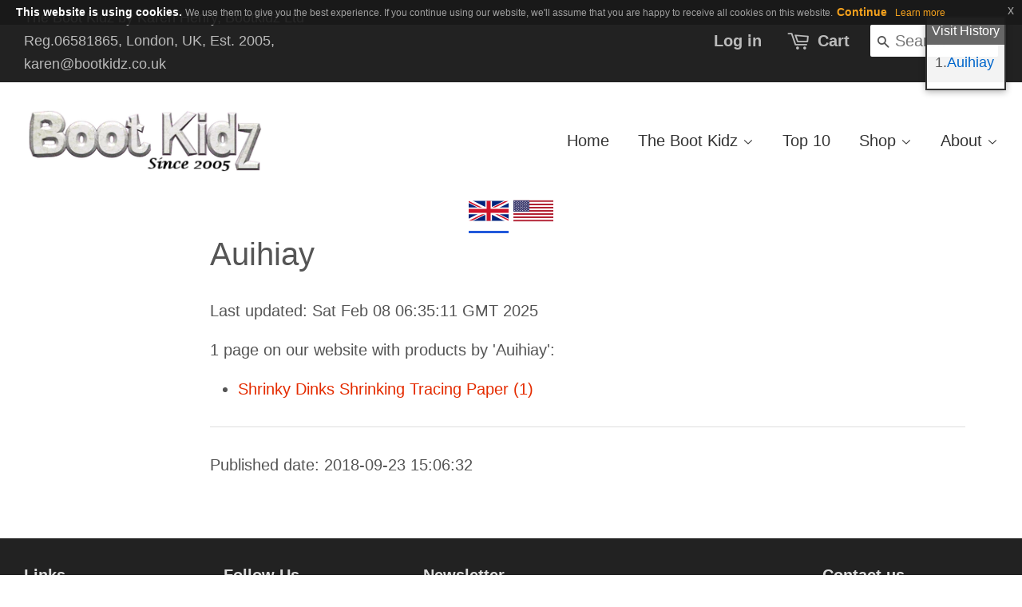

--- FILE ---
content_type: text/html; charset=utf-8
request_url: https://www.bootkidz.co.uk/pages/brand-auihiay
body_size: 22782
content:
<!doctype html>
<!--[if lt IE 7]><html class="no-js lt-ie9 lt-ie8 lt-ie7" lang="en"> <![endif]-->
<!--[if IE 7]><html class="no-js lt-ie9 lt-ie8" lang="en"> <![endif]-->
<!--[if IE 8]><html class="no-js lt-ie9" lang="en"> <![endif]-->
<!--[if IE 9 ]><html class="ie9 no-js"> <![endif]-->
<!--[if (gt IE 9)|!(IE)]><!--> <html class="no-js" lang="en"> <!--<![endif]-->
<head>

  
  
<link rel="preconnect" href="https://cdn.shopify.com/">
  
  
  <!-- Basic page needs ================================================== -->
  <meta charset="utf-8">
  <meta http-equiv="X-UA-Compatible" content="IE=edge">
  <meta name="msvalidate.01" content="87886FEEDEB5F3776F5EBD951446FE1A" />
  
  
  <link rel="shortcut icon" href="//www.bootkidz.co.uk/cdn/shop/files/31OjFzKoUTL._AA280_32x32.jpg?v=1614302240" type="image/png" />
  

  <!-- Title and description ================================================== -->
  <title>
  Auihiay &ndash; Bootkidz
  </title>

  
  <meta name="description" content="Last updated: Sat Feb 08 06:35:11 GMT 20251 page on our website with products by &#39;Auihiay&#39;:Shrinky Dinks Shrinking Tracing Paper (1)Published date: 2018-09-23 15:06:32">
  




  <!-- Helpers ================================================== -->

  
  
  <meta name="viewport" content="width=device-width,initial-scale=1">
  

  <!-- CSS ================================================== -->
  <link href="//www.bootkidz.co.uk/cdn/shop/t/1/assets/timber.css?v=43797781080148878331673653941" rel="stylesheet" type="text/css" media="all" />
  <link href="//www.bootkidz.co.uk/cdn/shop/t/1/assets/theme.css?v=159053342593461104741685914754" rel="stylesheet" type="text/css" media="all" />

  

  <script>
    window.theme = window.theme || {};

    var theme = {
      strings: {
        zoomClose: "Close (Esc)",
        zoomPrev: "Previous (Left arrow key)",
        zoomNext: "Next (Right arrow key)"
      },
      settings: {
        // Adding some settings to allow the editor to update correctly when they are changed
        themeBgImage: false,
        customBgImage: '',
        enableWideLayout: true,
        typeAccentTransform: false,
        typeAccentSpacing: false,
        baseFontSize: '16px',
        headerBaseFontSize: '32px',
        accentFontSize: '16px'
      },
      variables: {
        mediaQueryMedium: 'screen and (max-width: 768px)',
        bpSmall: false
      },
      moneyFormat: "£{{amount}}"
    }
  </script>

  <!-- Header hook for plugins ================================================== -->
  <script>window.performance && window.performance.mark && window.performance.mark('shopify.content_for_header.start');</script><meta name="google-site-verification" content="zyj-OEwlmH2aZrtTEojRtf2kDdn5b8ry9Q-m7xanHDk">
<meta id="shopify-digital-wallet" name="shopify-digital-wallet" content="/11319/digital_wallets/dialog">
<meta name="shopify-checkout-api-token" content="c95a452e8b27e6cd40c1cbcf055b8210">
<meta id="in-context-paypal-metadata" data-shop-id="11319" data-venmo-supported="false" data-environment="production" data-locale="en_US" data-paypal-v4="true" data-currency="GBP">
<script async="async" src="/checkouts/internal/preloads.js?locale=en-GB"></script>
<script id="shopify-features" type="application/json">{"accessToken":"c95a452e8b27e6cd40c1cbcf055b8210","betas":["rich-media-storefront-analytics"],"domain":"www.bootkidz.co.uk","predictiveSearch":true,"shopId":11319,"locale":"en"}</script>
<script>var Shopify = Shopify || {};
Shopify.shop = "bootkidz.myshopify.com";
Shopify.locale = "en";
Shopify.currency = {"active":"GBP","rate":"1.0"};
Shopify.country = "GB";
Shopify.theme = {"name":"minimal","id":158121938,"schema_name":"Minimal","schema_version":"3.2.0","theme_store_id":380,"role":"main"};
Shopify.theme.handle = "null";
Shopify.theme.style = {"id":null,"handle":null};
Shopify.cdnHost = "www.bootkidz.co.uk/cdn";
Shopify.routes = Shopify.routes || {};
Shopify.routes.root = "/";</script>
<script type="module">!function(o){(o.Shopify=o.Shopify||{}).modules=!0}(window);</script>
<script>!function(o){function n(){var o=[];function n(){o.push(Array.prototype.slice.apply(arguments))}return n.q=o,n}var t=o.Shopify=o.Shopify||{};t.loadFeatures=n(),t.autoloadFeatures=n()}(window);</script>
<script id="shop-js-analytics" type="application/json">{"pageType":"page"}</script>
<script defer="defer" async type="module" src="//www.bootkidz.co.uk/cdn/shopifycloud/shop-js/modules/v2/client.init-shop-cart-sync_COMZFrEa.en.esm.js"></script>
<script defer="defer" async type="module" src="//www.bootkidz.co.uk/cdn/shopifycloud/shop-js/modules/v2/chunk.common_CdXrxk3f.esm.js"></script>
<script type="module">
  await import("//www.bootkidz.co.uk/cdn/shopifycloud/shop-js/modules/v2/client.init-shop-cart-sync_COMZFrEa.en.esm.js");
await import("//www.bootkidz.co.uk/cdn/shopifycloud/shop-js/modules/v2/chunk.common_CdXrxk3f.esm.js");

  window.Shopify.SignInWithShop?.initShopCartSync?.({"fedCMEnabled":true,"windoidEnabled":true});

</script>
<script id="__st">var __st={"a":11319,"offset":0,"reqid":"31e69726-4a60-4f24-a746-150cba20b0b1-1763271266","pageurl":"www.bootkidz.co.uk\/pages\/brand-auihiay","s":"pages-22689873987","u":"246ab67dfc04","p":"page","rtyp":"page","rid":22689873987};</script>
<script>window.ShopifyPaypalV4VisibilityTracking = true;</script>
<script id="captcha-bootstrap">!function(){'use strict';const t='contact',e='account',n='new_comment',o=[[t,t],['blogs',n],['comments',n],[t,'customer']],c=[[e,'customer_login'],[e,'guest_login'],[e,'recover_customer_password'],[e,'create_customer']],r=t=>t.map((([t,e])=>`form[action*='/${t}']:not([data-nocaptcha='true']) input[name='form_type'][value='${e}']`)).join(','),a=t=>()=>t?[...document.querySelectorAll(t)].map((t=>t.form)):[];function s(){const t=[...o],e=r(t);return a(e)}const i='password',u='form_key',d=['recaptcha-v3-token','g-recaptcha-response','h-captcha-response',i],f=()=>{try{return window.sessionStorage}catch{return}},m='__shopify_v',_=t=>t.elements[u];function p(t,e,n=!1){try{const o=window.sessionStorage,c=JSON.parse(o.getItem(e)),{data:r}=function(t){const{data:e,action:n}=t;return t[m]||n?{data:e,action:n}:{data:t,action:n}}(c);for(const[e,n]of Object.entries(r))t.elements[e]&&(t.elements[e].value=n);n&&o.removeItem(e)}catch(o){console.error('form repopulation failed',{error:o})}}const l='form_type',E='cptcha';function T(t){t.dataset[E]=!0}const w=window,h=w.document,L='Shopify',v='ce_forms',y='captcha';let A=!1;((t,e)=>{const n=(g='f06e6c50-85a8-45c8-87d0-21a2b65856fe',I='https://cdn.shopify.com/shopifycloud/storefront-forms-hcaptcha/ce_storefront_forms_captcha_hcaptcha.v1.5.2.iife.js',D={infoText:'Protected by hCaptcha',privacyText:'Privacy',termsText:'Terms'},(t,e,n)=>{const o=w[L][v],c=o.bindForm;if(c)return c(t,g,e,D).then(n);var r;o.q.push([[t,g,e,D],n]),r=I,A||(h.body.append(Object.assign(h.createElement('script'),{id:'captcha-provider',async:!0,src:r})),A=!0)});var g,I,D;w[L]=w[L]||{},w[L][v]=w[L][v]||{},w[L][v].q=[],w[L][y]=w[L][y]||{},w[L][y].protect=function(t,e){n(t,void 0,e),T(t)},Object.freeze(w[L][y]),function(t,e,n,w,h,L){const[v,y,A,g]=function(t,e,n){const i=e?o:[],u=t?c:[],d=[...i,...u],f=r(d),m=r(i),_=r(d.filter((([t,e])=>n.includes(e))));return[a(f),a(m),a(_),s()]}(w,h,L),I=t=>{const e=t.target;return e instanceof HTMLFormElement?e:e&&e.form},D=t=>v().includes(t);t.addEventListener('submit',(t=>{const e=I(t);if(!e)return;const n=D(e)&&!e.dataset.hcaptchaBound&&!e.dataset.recaptchaBound,o=_(e),c=g().includes(e)&&(!o||!o.value);(n||c)&&t.preventDefault(),c&&!n&&(function(t){try{if(!f())return;!function(t){const e=f();if(!e)return;const n=_(t);if(!n)return;const o=n.value;o&&e.removeItem(o)}(t);const e=Array.from(Array(32),(()=>Math.random().toString(36)[2])).join('');!function(t,e){_(t)||t.append(Object.assign(document.createElement('input'),{type:'hidden',name:u})),t.elements[u].value=e}(t,e),function(t,e){const n=f();if(!n)return;const o=[...t.querySelectorAll(`input[type='${i}']`)].map((({name:t})=>t)),c=[...d,...o],r={};for(const[a,s]of new FormData(t).entries())c.includes(a)||(r[a]=s);n.setItem(e,JSON.stringify({[m]:1,action:t.action,data:r}))}(t,e)}catch(e){console.error('failed to persist form',e)}}(e),e.submit())}));const S=(t,e)=>{t&&!t.dataset[E]&&(n(t,e.some((e=>e===t))),T(t))};for(const o of['focusin','change'])t.addEventListener(o,(t=>{const e=I(t);D(e)&&S(e,y())}));const B=e.get('form_key'),M=e.get(l),P=B&&M;t.addEventListener('DOMContentLoaded',(()=>{const t=y();if(P)for(const e of t)e.elements[l].value===M&&p(e,B);[...new Set([...A(),...v().filter((t=>'true'===t.dataset.shopifyCaptcha))])].forEach((e=>S(e,t)))}))}(h,new URLSearchParams(w.location.search),n,t,e,['guest_login'])})(!0,!0)}();</script>
<script integrity="sha256-52AcMU7V7pcBOXWImdc/TAGTFKeNjmkeM1Pvks/DTgc=" data-source-attribution="shopify.loadfeatures" defer="defer" src="//www.bootkidz.co.uk/cdn/shopifycloud/storefront/assets/storefront/load_feature-81c60534.js" crossorigin="anonymous"></script>
<script data-source-attribution="shopify.dynamic_checkout.dynamic.init">var Shopify=Shopify||{};Shopify.PaymentButton=Shopify.PaymentButton||{isStorefrontPortableWallets:!0,init:function(){window.Shopify.PaymentButton.init=function(){};var t=document.createElement("script");t.src="https://www.bootkidz.co.uk/cdn/shopifycloud/portable-wallets/latest/portable-wallets.en.js",t.type="module",document.head.appendChild(t)}};
</script>
<script data-source-attribution="shopify.dynamic_checkout.buyer_consent">
  function portableWalletsHideBuyerConsent(e){var t=document.getElementById("shopify-buyer-consent"),n=document.getElementById("shopify-subscription-policy-button");t&&n&&(t.classList.add("hidden"),t.setAttribute("aria-hidden","true"),n.removeEventListener("click",e))}function portableWalletsShowBuyerConsent(e){var t=document.getElementById("shopify-buyer-consent"),n=document.getElementById("shopify-subscription-policy-button");t&&n&&(t.classList.remove("hidden"),t.removeAttribute("aria-hidden"),n.addEventListener("click",e))}window.Shopify?.PaymentButton&&(window.Shopify.PaymentButton.hideBuyerConsent=portableWalletsHideBuyerConsent,window.Shopify.PaymentButton.showBuyerConsent=portableWalletsShowBuyerConsent);
</script>
<script data-source-attribution="shopify.dynamic_checkout.cart.bootstrap">document.addEventListener("DOMContentLoaded",(function(){function t(){return document.querySelector("shopify-accelerated-checkout-cart, shopify-accelerated-checkout")}if(t())Shopify.PaymentButton.init();else{new MutationObserver((function(e,n){t()&&(Shopify.PaymentButton.init(),n.disconnect())})).observe(document.body,{childList:!0,subtree:!0})}}));
</script>
<link id="shopify-accelerated-checkout-styles" rel="stylesheet" media="screen" href="https://www.bootkidz.co.uk/cdn/shopifycloud/portable-wallets/latest/accelerated-checkout-backwards-compat.css" crossorigin="anonymous">
<style id="shopify-accelerated-checkout-cart">
        #shopify-buyer-consent {
  margin-top: 1em;
  display: inline-block;
  width: 100%;
}

#shopify-buyer-consent.hidden {
  display: none;
}

#shopify-subscription-policy-button {
  background: none;
  border: none;
  padding: 0;
  text-decoration: underline;
  font-size: inherit;
  cursor: pointer;
}

#shopify-subscription-policy-button::before {
  box-shadow: none;
}

      </style>

<script>window.performance && window.performance.mark && window.performance.mark('shopify.content_for_header.end');</script>

  

<!--[if lt IE 9]>
<script src="//cdnjs.cloudflare.com/ajax/libs/html5shiv/3.7.2/html5shiv.min.js" type="text/javascript"></script>
<link href="//www.bootkidz.co.uk/cdn/shop/t/1/assets/respond-proxy.html" id="respond-proxy" rel="respond-proxy" />
<link href="//www.bootkidz.co.uk/search?q=ca4345685cfb71bb09aeb5be77ba5fa3" id="respond-redirect" rel="respond-redirect" />
<script src="//www.bootkidz.co.uk/search?q=ca4345685cfb71bb09aeb5be77ba5fa3" type="text/javascript"></script>
<![endif]-->


  
  <script src="//ajax.googleapis.com/ajax/libs/jquery/2.2.4/jquery.min.js" type="text/javascript"></script>

  
  <script>

        $.expr[':'].ibrand = function(elem, idx, meta) {
            var attrValue = $(elem).attr('data-brand');
            if (!attrValue) return false;
        
            // Normalize the attribute value: lowercase and replace spaces with hyphens, and handle '&' specifically
            var normalizedAttr = attrValue.toLowerCase().replace(/&/g, 'and').replace(/\s+/g, '-');
        
            // Extract and normalize the comparison value (after '=')
            var comparisonValue = meta[3].split('=')[1].toLowerCase().replace(/\sand\s/g, '&').replace(/\s+/g, '-');
        
            return normalizedAttr === comparisonValue;
        };
    
        function capitalize(text) {
        return text.replace(/(?:^|\s)\S/g, function(a) { return a.toUpperCase(); });
        }
        var getUrlParameter = function getUrlParameter(sParam) {
            var sPageURL = decodeURIComponent(window.location.search.substring(1)),
                sURLVariables = sPageURL.split('&'),
                sParameterName,
                i;
        
            for (i = 0; i < sURLVariables.length; i++) {
                sParameterName = sURLVariables[i].split('=');
        
                // Compare both parameter name and sParam in lowercase
                if (sParameterName[0].toLowerCase() === sParam.toLowerCase()) {
                    return sParameterName[1] === undefined ? true : sParameterName[1];
                }
            }
        };

    
    
    	
    
    	var rurl = getUrlParameter("i");
    	if(rurl != undefined)
        {
          if(rurl.indexOf("zebra-outline-without-stripes.gif") >= 0)
          {
           	window.location.href = "/products/zebra-outline-without-stripes"; 
          }
          else if(rurl.indexOf("outline-kids-welly.gif") >= 0)
          {
            window.location.href = "/collections/outlines/products/rain-boot-outline"; 
          }
          else if(rurl.indexOf("flower-welly-outline.gif") >= 0)
          {
            window.location.href = "/products/flower-pattern-wellington-boot-outline"; 
          }
          else if(rurl.indexOf("fashion-model-outline.png") >= 0)
          {
            window.location.href = "/products/fashion-model-runway-outline"; 
          }
          else if(rurl.indexOf("large-concrete-texture.jpg") >= 0)
          {
            window.location.href = "/products/cement-concrete-texture"; 
          }
          else if(rurl.indexOf("outline-of-wellington-boot.gif") >= 0)
          {
            window.location.href = "/products/wellington-boot-outline-for-colouring-in"; 
          }
          else if(rurl.indexOf("umbrella-template-large.gif") >= 0)
          {
            window.location.href = "/products/umbrella-outline"; 
          }
          else if(rurl.indexOf("princess-canopy.png") >= 0)
          {
            window.location.href = "/pages/princess-canopy"; 
          }
          else if(rurl.indexOf("cement-truck.png") >= 0)
          {
            window.location.href = "/products/cement-mixer-outline"; 
          }
        }
    
             
        var furl = getUrlParameter("f");
        if(furl != undefined)
        {

          furl = decodeURIComponent(furl);

          if(furl.indexOf("/boot-drawers/") >= 0)
          {
            window.location.href = "/pages/boot-drawers-for-boot-storage"; 
          }
        }
    
    window.nomobads = 0;
    $(document).ready(function(){
	    checkparams();
      
      
      
      	if($(".topranks ul").length > 0)
        {
         	addTopRanksButton(); 
        }
      
    });
    
    function addTopRanksButton()
    {
      	var filterbest = decodeURIComponent(getUrlParameter("best_selling"));
      
      	if(filterbest != "undefined" && filterbest == "true")
        {
     		$(".pricerange").after("<a class='filterbest' href='?best_selling=false'>Filter by top selling products (<u>Yes</u>/No)</a>");
                    
          	$(".productgroup").hide();
          $(".topranks ul").closest(".productgroup").show();                    
        }
      	else
      	{
     		$(".pricerange").after("<a class='filterbest' href='?best_selling=true'>Filter by top selling products (Yes/<u>No</u>)</a>");
        
      	}
      
      
      	
        
    }
    
    function checkparams()
    {
       
        var brand = decodeURIComponent(getUrlParameter("brand"));
        if (brand !== "undefined") {
            $(".productgroup").hide();
            var normalizedBrand = brand.toLowerCase().replace(/\sand\s/g, '&').replace(/\s+/g, '-');

            // Use the custom case-insensitive and space-to-hyphen conversion selector
            var pgs = $("a:ibrand(data-brand=" + normalizedBrand + ")").closest(".productgroup");
    
            if (pgs.length > 0) {
              // Extract the actual 'data-brand' attribute from the first matched element
              var actualBrand = $(pgs[0]).find("a[data-brand]").attr("data-brand");
              var containsHyphen = actualBrand.includes('-');
              var titleBrand = containsHyphen ? actualBrand : actualBrand.replace(/-/g, ' ');

              // Append the brand to the title based on the actual data attribute
              $("h1.section-header--title").append(" - " + titleBrand);

              $(".itemcount").append(" - filtered " + pgs.length + " (<a href='/pages/brand-auihiay'>show all</a>)");
                pgs.each(function(idx) {
                    $(pgs[idx]).show();
                });
                window.nomobads = 1;
            } else {
                $(".productgroup").show();
            }
        }
        
		var quantity = decodeURIComponent(getUrlParameter("quantity"));
        if(quantity != "undefined")
        {
          $(".productgroup").hide();
          quantity = quantity.replace(/\+/g, '-').replace(/\(+/g,'-').replace(/\)+/g,'-').replace(/\/+/g,'-').replace(/\.+/g,'-').replace(/\-+/g,'-').trimEnd("-").toLowerCase();  
          $("h1.section-header--title").append(" - " + quantity);
                    
          var pgs = $("a[data-quantity='" + quantity + "']").closest(".productgroup");
          
		  if(pgs.length > 0)
          {           	 
			$(".itemcount").append(" - filtered " + pgs.length + " (<a href='/pages/brand-auihiay'>show all</a>)");
			$(".productgroup").hide();
            pgs.each(function(idx)
            {       
              $(pgs[idx]).show();             
            });
            
            window.nomobads = 1;
          }
          else
          {
            //$(".pagecontent").after("<p class='notfound'>Not found - <a href='/pages/brand-auihiay'>show all</a></p>");
             $(".productgroup").show();
          }
        }
                                    
        var colour = decodeURI(getUrlParameter("colour"));
        if(colour != "undefined")
        {
          	$(".productgroup").hide();
        	colour = colour.replace(/\+/g, '-').replace(/\(+/g,'-').replace(/\)+/g,'-').replace(/\/+/g,'-').replace(/\.+/g,'-').replace(/\-+/g,'-').trimEnd("-").toLowerCase();  
            
            $("h1.section-header--title").append(" - " + colour);

            var pgs = $("a[data-colour='" + colour + "']").closest(".productgroup");
		    
            if(pgs.length > 0)
            {              
              $(".itemcount").append(" - filtered " + pgs.length + " (<a href='/pages/brand-auihiay'>show all</a>)");
			  $(".productgroup").hide();
              pgs.each(function(idx)
              {       
                $(pgs[idx]).show();             
              });
              
              window.nomobads = 1;
            }
		    else
            {
               $(".productgroup").show();
            }          
        }
        
		var size = decodeURIComponent(getUrlParameter("size"));
		if(size != "undefined")
        {
          	$(".productgroup").hide();
        	size = size.replace(/\+/g, '-').replace(/\(+/g,'-').replace(/\)+/g,'-').replace(/\/+/g,'-').replace(/\.+/g,'-').replace(/\-+/g,'-').trimEnd("-").toLowerCase();  

          $("h1.section-header--title").append(" - " + ((size.indexOf("size")>0)?size:"size " + size));
          
          var pgs = $("a[data-size='" + size + "']").closest(".productgroup");

          if(pgs.length > 0)
          {
            $(".itemcount").append(" - filtered " + pgs.length + " (<a href='/pages/brand-auihiay'>show all</a>)");
            $(".productgroup").hide();
            pgs.each(function(idx)
            {       
              $(pgs[idx]).show();             
            });
            
            window.nomobads = 1;
          }
		  else
          {
            //$(".pagecontent").after("<p class='notfound'>Not found - <a href='/pages/brand-auihiay'>show all</a></p>");
             $(".productgroup").show();
          }          
        }
        
        var asin = decodeURIComponent(getUrlParameter("asin"));
		if(asin != "undefined")
        {
            asin = asin.toUpperCase();
          	$(".productgroup").hide();

          $("h1.section-header--title").append(" - " + asin);

          asin = asin.toUpperCase();  
          
          var pgs = $("span[itemprop='sku']:contains('" + asin + "')").closest(".productgroup");
          if(pgs.length > 0)
          {
            $(".itemcount").append(" - filtered " + pgs.length + " (<a href='/pages/brand-auihiay'>show all</a>)");
            $(".productgroup").hide();
            pgs.each(function(idx)
            {       
              $(pgs[idx]).show();             
            });
            
            window.nomobads = 1;
          }
		  else
          {
             $(".productgroup").show();
          }          
        }
                
            
      	var style = decodeURIComponent(getUrlParameter("style"));
		if(style != "undefined")
        {
          	$(".productgroup").hide();
        	style = style.replace(/\+/g, '-').replace(/\(+/g,'-').replace(/\)+/g,'-').replace(/\/+/g,'-').replace(/\.+/g,'-').replace(/\-+/g,'-').trimEnd("-").toLowerCase();  

          $("h1.section-header--title").append(" - " + ((style.indexOf("style")>0)?style:"style " + style));
          
          var pgs = $("a[data-style='" + style + "']").closest(".productgroup");

          if(pgs.length > 0)
          {
            $(".itemcount").append(" - filtered " + pgs.length + " (<a href='/pages/brand-auihiay'>show all</a>)");
            $(".productgroup").hide();
            pgs.each(function(idx)
            {       
              $(pgs[idx]).show();             
            });
            
            window.nomobads = 1;
          }
		  else
          {
            //$(".pagecontent").after("<p class='notfound'>Not found - <a href='/pages/brand-auihiay'>show all</a></p>");
             $(".productgroup").show();
          }
        }
      
      	var animal = decodeURIComponent(getUrlParameter("animal"));
		if(animal != "undefined")
        {
          	$(".productgroup").hide();
        	animal = animal.replace(/\+/g, '-').replace(/\(+/g,'-').replace(/\)+/g,'-').replace(/\/+/g,'-').replace(/\.+/g,'-').replace(/\-+/g,'-').trimEnd("-").toLowerCase();  

          $("h1.section-header--title").append(" - " + ((animal.indexOf("animal")>0)?animal:"animal " + animal));
          
          var pgs = $("a[data-animal='" + animal + "']").closest(".productgroup");

          if(pgs.length > 0)
          {
            $(".itemcount").append(" - filtered " + pgs.length + " (<a href='/pages/brand-auihiay'>show all</a>)");
            $(".productgroup").hide();
            pgs.each(function(idx)
            {       
              $(pgs[idx]).show();             
            });
            
            window.nomobads = 1;
          }
          else
          {
             
            $(".productgroup").show();
          }
        }      
      
    }
    
  </script>
  
  
  
  

  
  


  
  <script defer src="//cdnjs.cloudflare.com/ajax/libs/jquery.lazy/1.7.9/jquery.lazy.min.js"></script>
  <script defer src="//cdnjs.cloudflare.com/ajax/libs/jquery.lazy/1.7.9/jquery.lazy.plugins.min.js"></script>
  <script defer src="//cdnjs.cloudflare.com/ajax/libs/magnific-popup.js/1.1.0/jquery.magnific-popup.min.js"></script>
<link rel="stylesheet" href='https://cdnjs.cloudflare.com/ajax/libs/magnific-popup.js/1.1.0/magnific-popup.min.css' />

  
<link rel="canonical" href="https://www.bootkidz.co.uk/pages/brand-auihiay">
<meta property="og:image" content="https://cdn.shopify.com/s/files/1/0001/1319/files/bootkidz-logo_300b.png?height=628&pad_color=ffffff&v=1715420320&width=1200" />
<meta property="og:image:secure_url" content="https://cdn.shopify.com/s/files/1/0001/1319/files/bootkidz-logo_300b.png?height=628&pad_color=ffffff&v=1715420320&width=1200" />
<meta property="og:image:width" content="1200" />
<meta property="og:image:height" content="628" />
<link href="https://monorail-edge.shopifysvc.com" rel="dns-prefetch">
<script>(function(){if ("sendBeacon" in navigator && "performance" in window) {try {var session_token_from_headers = performance.getEntriesByType('navigation')[0].serverTiming.find(x => x.name == '_s').description;} catch {var session_token_from_headers = undefined;}var session_cookie_matches = document.cookie.match(/_shopify_s=([^;]*)/);var session_token_from_cookie = session_cookie_matches && session_cookie_matches.length === 2 ? session_cookie_matches[1] : "";var session_token = session_token_from_headers || session_token_from_cookie || "";function handle_abandonment_event(e) {var entries = performance.getEntries().filter(function(entry) {return /monorail-edge.shopifysvc.com/.test(entry.name);});if (!window.abandonment_tracked && entries.length === 0) {window.abandonment_tracked = true;var currentMs = Date.now();var navigation_start = performance.timing.navigationStart;var payload = {shop_id: 11319,url: window.location.href,navigation_start,duration: currentMs - navigation_start,session_token,page_type: "page"};window.navigator.sendBeacon("https://monorail-edge.shopifysvc.com/v1/produce", JSON.stringify({schema_id: "online_store_buyer_site_abandonment/1.1",payload: payload,metadata: {event_created_at_ms: currentMs,event_sent_at_ms: currentMs}}));}}window.addEventListener('pagehide', handle_abandonment_event);}}());</script>
<script id="web-pixels-manager-setup">(function e(e,d,r,n,o){if(void 0===o&&(o={}),!Boolean(null===(a=null===(i=window.Shopify)||void 0===i?void 0:i.analytics)||void 0===a?void 0:a.replayQueue)){var i,a;window.Shopify=window.Shopify||{};var t=window.Shopify;t.analytics=t.analytics||{};var s=t.analytics;s.replayQueue=[],s.publish=function(e,d,r){return s.replayQueue.push([e,d,r]),!0};try{self.performance.mark("wpm:start")}catch(e){}var l=function(){var e={modern:/Edge?\/(1{2}[4-9]|1[2-9]\d|[2-9]\d{2}|\d{4,})\.\d+(\.\d+|)|Firefox\/(1{2}[4-9]|1[2-9]\d|[2-9]\d{2}|\d{4,})\.\d+(\.\d+|)|Chrom(ium|e)\/(9{2}|\d{3,})\.\d+(\.\d+|)|(Maci|X1{2}).+ Version\/(15\.\d+|(1[6-9]|[2-9]\d|\d{3,})\.\d+)([,.]\d+|)( \(\w+\)|)( Mobile\/\w+|) Safari\/|Chrome.+OPR\/(9{2}|\d{3,})\.\d+\.\d+|(CPU[ +]OS|iPhone[ +]OS|CPU[ +]iPhone|CPU IPhone OS|CPU iPad OS)[ +]+(15[._]\d+|(1[6-9]|[2-9]\d|\d{3,})[._]\d+)([._]\d+|)|Android:?[ /-](13[3-9]|1[4-9]\d|[2-9]\d{2}|\d{4,})(\.\d+|)(\.\d+|)|Android.+Firefox\/(13[5-9]|1[4-9]\d|[2-9]\d{2}|\d{4,})\.\d+(\.\d+|)|Android.+Chrom(ium|e)\/(13[3-9]|1[4-9]\d|[2-9]\d{2}|\d{4,})\.\d+(\.\d+|)|SamsungBrowser\/([2-9]\d|\d{3,})\.\d+/,legacy:/Edge?\/(1[6-9]|[2-9]\d|\d{3,})\.\d+(\.\d+|)|Firefox\/(5[4-9]|[6-9]\d|\d{3,})\.\d+(\.\d+|)|Chrom(ium|e)\/(5[1-9]|[6-9]\d|\d{3,})\.\d+(\.\d+|)([\d.]+$|.*Safari\/(?![\d.]+ Edge\/[\d.]+$))|(Maci|X1{2}).+ Version\/(10\.\d+|(1[1-9]|[2-9]\d|\d{3,})\.\d+)([,.]\d+|)( \(\w+\)|)( Mobile\/\w+|) Safari\/|Chrome.+OPR\/(3[89]|[4-9]\d|\d{3,})\.\d+\.\d+|(CPU[ +]OS|iPhone[ +]OS|CPU[ +]iPhone|CPU IPhone OS|CPU iPad OS)[ +]+(10[._]\d+|(1[1-9]|[2-9]\d|\d{3,})[._]\d+)([._]\d+|)|Android:?[ /-](13[3-9]|1[4-9]\d|[2-9]\d{2}|\d{4,})(\.\d+|)(\.\d+|)|Mobile Safari.+OPR\/([89]\d|\d{3,})\.\d+\.\d+|Android.+Firefox\/(13[5-9]|1[4-9]\d|[2-9]\d{2}|\d{4,})\.\d+(\.\d+|)|Android.+Chrom(ium|e)\/(13[3-9]|1[4-9]\d|[2-9]\d{2}|\d{4,})\.\d+(\.\d+|)|Android.+(UC? ?Browser|UCWEB|U3)[ /]?(15\.([5-9]|\d{2,})|(1[6-9]|[2-9]\d|\d{3,})\.\d+)\.\d+|SamsungBrowser\/(5\.\d+|([6-9]|\d{2,})\.\d+)|Android.+MQ{2}Browser\/(14(\.(9|\d{2,})|)|(1[5-9]|[2-9]\d|\d{3,})(\.\d+|))(\.\d+|)|K[Aa][Ii]OS\/(3\.\d+|([4-9]|\d{2,})\.\d+)(\.\d+|)/},d=e.modern,r=e.legacy,n=navigator.userAgent;return n.match(d)?"modern":n.match(r)?"legacy":"unknown"}(),u="modern"===l?"modern":"legacy",c=(null!=n?n:{modern:"",legacy:""})[u],f=function(e){return[e.baseUrl,"/wpm","/b",e.hashVersion,"modern"===e.buildTarget?"m":"l",".js"].join("")}({baseUrl:d,hashVersion:r,buildTarget:u}),m=function(e){var d=e.version,r=e.bundleTarget,n=e.surface,o=e.pageUrl,i=e.monorailEndpoint;return{emit:function(e){var a=e.status,t=e.errorMsg,s=(new Date).getTime(),l=JSON.stringify({metadata:{event_sent_at_ms:s},events:[{schema_id:"web_pixels_manager_load/3.1",payload:{version:d,bundle_target:r,page_url:o,status:a,surface:n,error_msg:t},metadata:{event_created_at_ms:s}}]});if(!i)return console&&console.warn&&console.warn("[Web Pixels Manager] No Monorail endpoint provided, skipping logging."),!1;try{return self.navigator.sendBeacon.bind(self.navigator)(i,l)}catch(e){}var u=new XMLHttpRequest;try{return u.open("POST",i,!0),u.setRequestHeader("Content-Type","text/plain"),u.send(l),!0}catch(e){return console&&console.warn&&console.warn("[Web Pixels Manager] Got an unhandled error while logging to Monorail."),!1}}}}({version:r,bundleTarget:l,surface:e.surface,pageUrl:self.location.href,monorailEndpoint:e.monorailEndpoint});try{o.browserTarget=l,function(e){var d=e.src,r=e.async,n=void 0===r||r,o=e.onload,i=e.onerror,a=e.sri,t=e.scriptDataAttributes,s=void 0===t?{}:t,l=document.createElement("script"),u=document.querySelector("head"),c=document.querySelector("body");if(l.async=n,l.src=d,a&&(l.integrity=a,l.crossOrigin="anonymous"),s)for(var f in s)if(Object.prototype.hasOwnProperty.call(s,f))try{l.dataset[f]=s[f]}catch(e){}if(o&&l.addEventListener("load",o),i&&l.addEventListener("error",i),u)u.appendChild(l);else{if(!c)throw new Error("Did not find a head or body element to append the script");c.appendChild(l)}}({src:f,async:!0,onload:function(){if(!function(){var e,d;return Boolean(null===(d=null===(e=window.Shopify)||void 0===e?void 0:e.analytics)||void 0===d?void 0:d.initialized)}()){var d=window.webPixelsManager.init(e)||void 0;if(d){var r=window.Shopify.analytics;r.replayQueue.forEach((function(e){var r=e[0],n=e[1],o=e[2];d.publishCustomEvent(r,n,o)})),r.replayQueue=[],r.publish=d.publishCustomEvent,r.visitor=d.visitor,r.initialized=!0}}},onerror:function(){return m.emit({status:"failed",errorMsg:"".concat(f," has failed to load")})},sri:function(e){var d=/^sha384-[A-Za-z0-9+/=]+$/;return"string"==typeof e&&d.test(e)}(c)?c:"",scriptDataAttributes:o}),m.emit({status:"loading"})}catch(e){m.emit({status:"failed",errorMsg:(null==e?void 0:e.message)||"Unknown error"})}}})({shopId: 11319,storefrontBaseUrl: "https://www.bootkidz.co.uk",extensionsBaseUrl: "https://extensions.shopifycdn.com/cdn/shopifycloud/web-pixels-manager",monorailEndpoint: "https://monorail-edge.shopifysvc.com/unstable/produce_batch",surface: "storefront-renderer",enabledBetaFlags: ["2dca8a86"],webPixelsConfigList: [{"id":"413761603","configuration":"{\"config\":\"{\\\"google_tag_ids\\\":[\\\"GT-K8DZ89K\\\"],\\\"target_country\\\":\\\"GB\\\",\\\"gtag_events\\\":[{\\\"type\\\":\\\"view_item\\\",\\\"action_label\\\":\\\"MC-J6GX5853QS\\\"},{\\\"type\\\":\\\"purchase\\\",\\\"action_label\\\":\\\"MC-J6GX5853QS\\\"},{\\\"type\\\":\\\"page_view\\\",\\\"action_label\\\":\\\"MC-J6GX5853QS\\\"}],\\\"enable_monitoring_mode\\\":false}\"}","eventPayloadVersion":"v1","runtimeContext":"OPEN","scriptVersion":"b2a88bafab3e21179ed38636efcd8a93","type":"APP","apiClientId":1780363,"privacyPurposes":[],"dataSharingAdjustments":{"protectedCustomerApprovalScopes":["read_customer_address","read_customer_email","read_customer_name","read_customer_personal_data","read_customer_phone"]}},{"id":"shopify-app-pixel","configuration":"{}","eventPayloadVersion":"v1","runtimeContext":"STRICT","scriptVersion":"0450","apiClientId":"shopify-pixel","type":"APP","privacyPurposes":["ANALYTICS","MARKETING"]},{"id":"shopify-custom-pixel","eventPayloadVersion":"v1","runtimeContext":"LAX","scriptVersion":"0450","apiClientId":"shopify-pixel","type":"CUSTOM","privacyPurposes":["ANALYTICS","MARKETING"]}],isMerchantRequest: false,initData: {"shop":{"name":"Bootkidz","paymentSettings":{"currencyCode":"GBP"},"myshopifyDomain":"bootkidz.myshopify.com","countryCode":"GB","storefrontUrl":"https:\/\/www.bootkidz.co.uk"},"customer":null,"cart":null,"checkout":null,"productVariants":[],"purchasingCompany":null},},"https://www.bootkidz.co.uk/cdn","ae1676cfwd2530674p4253c800m34e853cb",{"modern":"","legacy":""},{"shopId":"11319","storefrontBaseUrl":"https:\/\/www.bootkidz.co.uk","extensionBaseUrl":"https:\/\/extensions.shopifycdn.com\/cdn\/shopifycloud\/web-pixels-manager","surface":"storefront-renderer","enabledBetaFlags":"[\"2dca8a86\"]","isMerchantRequest":"false","hashVersion":"ae1676cfwd2530674p4253c800m34e853cb","publish":"custom","events":"[[\"page_viewed\",{}]]"});</script><script>
  window.ShopifyAnalytics = window.ShopifyAnalytics || {};
  window.ShopifyAnalytics.meta = window.ShopifyAnalytics.meta || {};
  window.ShopifyAnalytics.meta.currency = 'GBP';
  var meta = {"page":{"pageType":"page","resourceType":"page","resourceId":22689873987}};
  for (var attr in meta) {
    window.ShopifyAnalytics.meta[attr] = meta[attr];
  }
</script>
<script class="analytics">
  (function () {
    var customDocumentWrite = function(content) {
      var jquery = null;

      if (window.jQuery) {
        jquery = window.jQuery;
      } else if (window.Checkout && window.Checkout.$) {
        jquery = window.Checkout.$;
      }

      if (jquery) {
        jquery('body').append(content);
      }
    };

    var hasLoggedConversion = function(token) {
      if (token) {
        return document.cookie.indexOf('loggedConversion=' + token) !== -1;
      }
      return false;
    }

    var setCookieIfConversion = function(token) {
      if (token) {
        var twoMonthsFromNow = new Date(Date.now());
        twoMonthsFromNow.setMonth(twoMonthsFromNow.getMonth() + 2);

        document.cookie = 'loggedConversion=' + token + '; expires=' + twoMonthsFromNow;
      }
    }

    var trekkie = window.ShopifyAnalytics.lib = window.trekkie = window.trekkie || [];
    if (trekkie.integrations) {
      return;
    }
    trekkie.methods = [
      'identify',
      'page',
      'ready',
      'track',
      'trackForm',
      'trackLink'
    ];
    trekkie.factory = function(method) {
      return function() {
        var args = Array.prototype.slice.call(arguments);
        args.unshift(method);
        trekkie.push(args);
        return trekkie;
      };
    };
    for (var i = 0; i < trekkie.methods.length; i++) {
      var key = trekkie.methods[i];
      trekkie[key] = trekkie.factory(key);
    }
    trekkie.load = function(config) {
      trekkie.config = config || {};
      trekkie.config.initialDocumentCookie = document.cookie;
      var first = document.getElementsByTagName('script')[0];
      var script = document.createElement('script');
      script.type = 'text/javascript';
      script.onerror = function(e) {
        var scriptFallback = document.createElement('script');
        scriptFallback.type = 'text/javascript';
        scriptFallback.onerror = function(error) {
                var Monorail = {
      produce: function produce(monorailDomain, schemaId, payload) {
        var currentMs = new Date().getTime();
        var event = {
          schema_id: schemaId,
          payload: payload,
          metadata: {
            event_created_at_ms: currentMs,
            event_sent_at_ms: currentMs
          }
        };
        return Monorail.sendRequest("https://" + monorailDomain + "/v1/produce", JSON.stringify(event));
      },
      sendRequest: function sendRequest(endpointUrl, payload) {
        // Try the sendBeacon API
        if (window && window.navigator && typeof window.navigator.sendBeacon === 'function' && typeof window.Blob === 'function' && !Monorail.isIos12()) {
          var blobData = new window.Blob([payload], {
            type: 'text/plain'
          });

          if (window.navigator.sendBeacon(endpointUrl, blobData)) {
            return true;
          } // sendBeacon was not successful

        } // XHR beacon

        var xhr = new XMLHttpRequest();

        try {
          xhr.open('POST', endpointUrl);
          xhr.setRequestHeader('Content-Type', 'text/plain');
          xhr.send(payload);
        } catch (e) {
          console.log(e);
        }

        return false;
      },
      isIos12: function isIos12() {
        return window.navigator.userAgent.lastIndexOf('iPhone; CPU iPhone OS 12_') !== -1 || window.navigator.userAgent.lastIndexOf('iPad; CPU OS 12_') !== -1;
      }
    };
    Monorail.produce('monorail-edge.shopifysvc.com',
      'trekkie_storefront_load_errors/1.1',
      {shop_id: 11319,
      theme_id: 158121938,
      app_name: "storefront",
      context_url: window.location.href,
      source_url: "//www.bootkidz.co.uk/cdn/s/trekkie.storefront.308893168db1679b4a9f8a086857af995740364f.min.js"});

        };
        scriptFallback.async = true;
        scriptFallback.src = '//www.bootkidz.co.uk/cdn/s/trekkie.storefront.308893168db1679b4a9f8a086857af995740364f.min.js';
        first.parentNode.insertBefore(scriptFallback, first);
      };
      script.async = true;
      script.src = '//www.bootkidz.co.uk/cdn/s/trekkie.storefront.308893168db1679b4a9f8a086857af995740364f.min.js';
      first.parentNode.insertBefore(script, first);
    };
    trekkie.load(
      {"Trekkie":{"appName":"storefront","development":false,"defaultAttributes":{"shopId":11319,"isMerchantRequest":null,"themeId":158121938,"themeCityHash":"5644635888435859054","contentLanguage":"en","currency":"GBP","eventMetadataId":"e01aa4bf-a759-4eb0-bbbe-b184459f8ebc"},"isServerSideCookieWritingEnabled":true,"monorailRegion":"shop_domain","enabledBetaFlags":["f0df213a"]},"Session Attribution":{},"S2S":{"facebookCapiEnabled":false,"source":"trekkie-storefront-renderer","apiClientId":580111}}
    );

    var loaded = false;
    trekkie.ready(function() {
      if (loaded) return;
      loaded = true;

      window.ShopifyAnalytics.lib = window.trekkie;

      var originalDocumentWrite = document.write;
      document.write = customDocumentWrite;
      try { window.ShopifyAnalytics.merchantGoogleAnalytics.call(this); } catch(error) {};
      document.write = originalDocumentWrite;

      window.ShopifyAnalytics.lib.page(null,{"pageType":"page","resourceType":"page","resourceId":22689873987,"shopifyEmitted":true});

      var match = window.location.pathname.match(/checkouts\/(.+)\/(thank_you|post_purchase)/)
      var token = match? match[1]: undefined;
      if (!hasLoggedConversion(token)) {
        setCookieIfConversion(token);
        
      }
    });


        var eventsListenerScript = document.createElement('script');
        eventsListenerScript.async = true;
        eventsListenerScript.src = "//www.bootkidz.co.uk/cdn/shopifycloud/storefront/assets/shop_events_listener-3da45d37.js";
        document.getElementsByTagName('head')[0].appendChild(eventsListenerScript);

})();</script>
<script
  defer
  src="https://www.bootkidz.co.uk/cdn/shopifycloud/perf-kit/shopify-perf-kit-2.1.2.min.js"
  data-application="storefront-renderer"
  data-shop-id="11319"
  data-render-region="gcp-us-central1"
  data-page-type="page"
  data-theme-instance-id="158121938"
  data-theme-name="Minimal"
  data-theme-version="3.2.0"
  data-monorail-region="shop_domain"
  data-resource-timing-sampling-rate="10"
  data-shs="true"
  data-shs-beacon="true"
  data-shs-export-with-fetch="true"
  data-shs-logs-sample-rate="1"
></script>
</head>

<body id="auihiay" class="eupopup eupopup-top template-page" >
  
  
   
  <div id="shopify-section-header" class="shopify-section"><style>
  .site-header__logo a {
    max-width: 300px;
  }

  /*================= If logo is above navigation ================== */
  

  /*============ If logo is on the same line as navigation ============ */
  


  
    @media screen and (min-width: 769px) {
      .site-nav {
        text-align: right!important;
      }
    }
  
</style>

<div data-section-id="header" data-section-type="header-section">
  <div class="header-bar">
    <div class="wrapper medium-down--hide">
      <div class="post-large--display-table">

        
          <div class="header-bar__left post-large--display-table-cell">

            
            
            
            

            
              <div class="header-bar__module header-bar__message">
                The Boot Kidz by Karen Henry, Bootkidz Ltd Reg.06581865, London, UK, Est. 2005, karen@bootkidz.co.uk
              </div>
            

          </div>
        

        <div class="header-bar__right post-large--display-table-cell">

          
            <ul class="header-bar__module header-bar__module--list">
              
                <li>
                  <a href="/account/login" id="customer_login_link">Log in</a>
                </li>                
              
            </ul>
          

          <div class="header-bar__module">
            <span class="header-bar__sep" aria-hidden="true"></span>
            <a href="/cart" class="cart-page-link">
              <span class="icon icon-cart header-bar__cart-icon" aria-hidden="true"></span>
            </a>
          </div>

          <div class="header-bar__module">
            <a href="/cart" class="cart-page-link">
              Cart
              <span class="cart-count header-bar__cart-count hidden-count">0</span>
            </a>
          </div>

          
            
              <div class="header-bar__module header-bar__search">
                


  <form action="/search" method="get" class="header-bar__search-form clearfix" role="search">
    
    <button type="submit" class="btn icon-fallback-text header-bar__search-submit">
      <span class="icon icon-search" aria-hidden="true"></span>
      <span class="fallback-text">Search</span>
    </button>
    <input type="search" name="q" value="" aria-label="Search" class="header-bar__search-input" placeholder="Search">
  </form>


              </div>
            
          

        </div>
      </div>
    </div>
    <div class="wrapper post-large--hide">
      
        <button type="button" class="mobile-nav-trigger" id="MobileNavTrigger" data-menu-state="close">
          <span class="icon icon-hamburger" aria-hidden="true"></span>
          Menu
        </button>
      
      <a href="/cart" class="cart-page-link mobile-cart-page-link">
        <span class="icon icon-cart header-bar__cart-icon" aria-hidden="true"></span>
        Cart <span class="cart-count hidden-count">0</span>
      </a>
    </div>
    <ul id="MobileNav" class="mobile-nav post-large--hide">
  
  
  
  <li class="mobile-nav__link" aria-haspopup="true">
    
      <a href="/" class="mobile-nav">
        Home
      </a>
    
  </li>
  
  
  <li class="mobile-nav__link" aria-haspopup="true">
    
      <a href="/pages/home" class="mobile-nav__sublist-trigger">
        The Boot Kidz
        <span class="icon-fallback-text mobile-nav__sublist-expand">
  <span class="icon icon-plus" aria-hidden="true"></span>
  <span class="fallback-text">+</span>
</span>
<span class="icon-fallback-text mobile-nav__sublist-contract">
  <span class="icon icon-minus" aria-hidden="true"></span>
  <span class="fallback-text">-</span>
</span>

      </a>
      <ul class="mobile-nav__sublist">  
        
          <li class="mobile-nav__sublist-link">
            <a href="/pages/chloe">Chloe</a>
          </li>
        
          <li class="mobile-nav__sublist-link">
            <a href="/pages/joe">Joe</a>
          </li>
        
          <li class="mobile-nav__sublist-link">
            <a href="/pages/lucy">Lucy</a>
          </li>
        
          <li class="mobile-nav__sublist-link">
            <a href="/collections/exhibition-photos">Photos</a>
          </li>
        
          <li class="mobile-nav__sublist-link">
            <a href="/collections/merchandise">Merchandise</a>
          </li>
        
          <li class="mobile-nav__sublist-link">
            <a href="/collections/bootkidz-parts">Parts</a>
          </li>
        
      </ul>
    
  </li>
  
  
  <li class="mobile-nav__link" aria-haspopup="true">
    
      <a href="/pages/top10" class="mobile-nav">
        Top 10
      </a>
    
  </li>
  
  
  <li class="mobile-nav__link" aria-haspopup="true">
    
      <a href="/collections/shop" class="mobile-nav__sublist-trigger">
        Shop
        <span class="icon-fallback-text mobile-nav__sublist-expand">
  <span class="icon icon-plus" aria-hidden="true"></span>
  <span class="fallback-text">+</span>
</span>
<span class="icon-fallback-text mobile-nav__sublist-contract">
  <span class="icon icon-minus" aria-hidden="true"></span>
  <span class="fallback-text">-</span>
</span>

      </a>
      <ul class="mobile-nav__sublist">  
        
          <li class="mobile-nav__sublist-link">
            <a href="/pages/tags-kids-wellies">Kids Wellies</a>
          </li>
        
          <li class="mobile-nav__sublist-link">
            <a href="/pages/tags-coat-stands">Coat Stands</a>
          </li>
        
          <li class="mobile-nav__sublist-link">
            <a href="/pages/tags-mannequins">Mannequins</a>
          </li>
        
          <li class="mobile-nav__sublist-link">
            <a href="/pages/Top-10-Brands">Brands</a>
          </li>
        
      </ul>
    
  </li>
  
  
  <li class="mobile-nav__link" aria-haspopup="true">
    
      <a href="/pages/about-us" class="mobile-nav__sublist-trigger">
        About
        <span class="icon-fallback-text mobile-nav__sublist-expand">
  <span class="icon icon-plus" aria-hidden="true"></span>
  <span class="fallback-text">+</span>
</span>
<span class="icon-fallback-text mobile-nav__sublist-contract">
  <span class="icon icon-minus" aria-hidden="true"></span>
  <span class="fallback-text">-</span>
</span>

      </a>
      <ul class="mobile-nav__sublist">  
        
          <li class="mobile-nav__sublist-link">
            <a href="/pages/about-us">About Us</a>
          </li>
        
          <li class="mobile-nav__sublist-link">
            <a href="/blogs/timeline">Blog</a>
          </li>
        
          <li class="mobile-nav__sublist-link">
            <a href="/pages/contact-us">Contact us</a>
          </li>
        
          <li class="mobile-nav__sublist-link">
            <a href="https://www.bootkidz.co.uk/search">Search</a>
          </li>
        
          <li class="mobile-nav__sublist-link">
            <a href="/pages/sitemap">Sitemap</a>
          </li>
        
      </ul>
    
  </li>
  

  
    
      <li class="mobile-nav__link">
        <a href="/account/login" id="customer_login_link">Log in</a>
      </li>
      <li class="mobile-nav__link">
        <a href="/account/register" id="customer_register_link">Register</a>
      </li>
    
  
  
  <li class="mobile-nav__link">
    
      <div class="header-bar__module header-bar__search">
        


  <form action="/search" method="get" class="header-bar__search-form clearfix" role="search">
    
    <button type="submit" class="btn icon-fallback-text header-bar__search-submit">
      <span class="icon icon-search" aria-hidden="true"></span>
      <span class="fallback-text">Search</span>
    </button>
    <input type="search" name="q" value="" aria-label="Search" class="header-bar__search-input" placeholder="Search">
  </form>


      </div>
    
  </li>
  
</ul>

  </div>

  <header class="site-header" role="banner">
    <div class="wrapper">

      

      <div class="grid--full post-large--display-table">
        <div class="grid__item post-large--one-third post-large--display-table-cell">
          
            <div class="h1 site-header__logo post-large--left" itemscope itemtype="http://schema.org/Organization">
          
            
              
              <a href="/" itemprop="url">
                <img src="//www.bootkidz.co.uk/cdn/shop/files/bootkidz-logo_300b_300x.png?v=1715420320" alt="Bootkidz" itemprop="logo">
              </a>
            
          
            </div>
          
          
            <p class="header-message post-large--hide">
              <small>The Boot Kidz by Karen Henry, Bootkidz Ltd Reg.06581865, London, UK, Est. 2005, karen@bootkidz.co.uk</small>
            </p>
          
        </div>
        <div class="grid__item post-large--two-thirds post-large--display-table-cell medium-down--hide">
          
<ul class="site-nav" role="navigation" id="AccessibleNav">
  
    
    
    
      <li >
        <a href="/" class="site-nav__link">Home</a>
      </li>
    
  
    
    
    
      <li class="site-nav--has-dropdown" aria-haspopup="true">
        <a href="/pages/home" class="site-nav__link">
          The Boot Kidz
          <span class="icon-fallback-text">
            <span class="icon icon-arrow-down" aria-hidden="true"></span>
          </span>
        </a>
        <ul class="site-nav__dropdown">
          
            <li>
              <a href="/pages/chloe" class="site-nav__link">Chloe</a>
            </li>
          
            <li>
              <a href="/pages/joe" class="site-nav__link">Joe</a>
            </li>
          
            <li>
              <a href="/pages/lucy" class="site-nav__link">Lucy</a>
            </li>
          
            <li>
              <a href="/collections/exhibition-photos" class="site-nav__link">Photos</a>
            </li>
          
            <li>
              <a href="/collections/merchandise" class="site-nav__link">Merchandise</a>
            </li>
          
            <li>
              <a href="/collections/bootkidz-parts" class="site-nav__link">Parts</a>
            </li>
          
        </ul>
      </li>
    
  
    
    
    
      <li >
        <a href="/pages/top10" class="site-nav__link">Top 10</a>
      </li>
    
  
    
    
    
      <li class="site-nav--has-dropdown" aria-haspopup="true">
        <a href="/collections/shop" class="site-nav__link">
          Shop
          <span class="icon-fallback-text">
            <span class="icon icon-arrow-down" aria-hidden="true"></span>
          </span>
        </a>
        <ul class="site-nav__dropdown">
          
            <li>
              <a href="/pages/tags-kids-wellies" class="site-nav__link">Kids Wellies</a>
            </li>
          
            <li>
              <a href="/pages/tags-coat-stands" class="site-nav__link">Coat Stands</a>
            </li>
          
            <li>
              <a href="/pages/tags-mannequins" class="site-nav__link">Mannequins</a>
            </li>
          
            <li>
              <a href="/pages/Top-10-Brands" class="site-nav__link">Brands</a>
            </li>
          
        </ul>
      </li>
    
  
    
    
    
      <li class="site-nav--has-dropdown" aria-haspopup="true">
        <a href="/pages/about-us" class="site-nav__link">
          About
          <span class="icon-fallback-text">
            <span class="icon icon-arrow-down" aria-hidden="true"></span>
          </span>
        </a>
        <ul class="site-nav__dropdown">
          
            <li>
              <a href="/pages/about-us" class="site-nav__link">About Us</a>
            </li>
          
            <li>
              <a href="/blogs/timeline" class="site-nav__link">Blog</a>
            </li>
          
            <li>
              <a href="/pages/contact-us" class="site-nav__link">Contact us</a>
            </li>
          
            <li>
              <a href="https://www.bootkidz.co.uk/search" class="site-nav__link">Search</a>
            </li>
          
            <li>
              <a href="/pages/sitemap" class="site-nav__link">Sitemap</a>
            </li>
          
        </ul>
      </li>
    
  
</ul>

        </div>
      </div>

      

    </div>
  </header>
</div>


</div>
 
  
  
  <div style='margin:0px auto;width:100%;height:30px;text-align:center;cursor:pointer;'>
    	<a style='border-bottom:3px solid #2159DB;border-left:none;border-top:none;border-right:none;display:inline-block;' href="#">
    	<svg xmlns="http://www.w3.org/2000/svg" viewBox="0 0 60 30" width="50" height="30">
			<clipPath id="t">
				<path d="M30,15 h30 v15 z v15 h-30 z h-30 v-15 z v-15 h30 z"/>
			</clipPath>
			<path d="M0,0 v30 h60 v-30 z" fill="#00247d"/>
			<path d="M0,0 L60,30 M60,0 L0,30" stroke="#fff" stroke-width="6"/>
			<path d="M0,0 L60,30 M60,0 L0,30" clip-path="url(#t)" stroke="#cf142b" stroke-width="4"/>
			<path d="M30,0 v30 M0,15 h60" stroke="#fff" stroke-width="10"/>
			<path d="M30,0 v30 M0,15 h60" stroke="#cf142b" stroke-width="6"/>
		</svg>
    	</a>
       
    	<a href="http://www.bootkidz.com/pages/brand-auihiay">
        <svg xmlns="http://www.w3.org/2000/svg" xmlns:xlink="http://www.w3.org/1999/xlink" width="50" height="30" viewBox="0 0 7410 3900">
        <rect width="7410" height="3900" fill="#b22234"/>
        <path d="M0,450H7410m0,600H0m0,600H7410m0,600H0m0,600H7410m0,600H0" stroke="#fff" stroke-width="300"/>
        <rect width="2964" height="2100" fill="#3c3b6e"/>
        <g fill="#fff">
        <g id="s18">
        <g id="s9">
        <g id="s5">
        <g id="s4">
        <path id="s" d="M247,90 317.534230,307.082039 132.873218,172.917961H361.126782L176.465770,307.082039z"/>
        <use xlink:href="#s" y="420"/>
        <use xlink:href="#s" y="840"/>
        <use xlink:href="#s" y="1260"/>
        </g>
        <use xlink:href="#s" y="1680"/>
        </g>
        <use xlink:href="#s4" x="247" y="210"/>
        </g>
        <use xlink:href="#s9" x="494"/>
        </g>
        <use xlink:href="#s18" x="988"/>
        <use xlink:href="#s9" x="1976"/>
        <use xlink:href="#s5" x="2470"/>
        </g>
        </svg>
    </a>
    
  </div>

  <main class="wrapper main-content" role="main">
    
   
    <div class="grid bootkidzouter">
        <div class="grid__item">
          <div class="grid">

  <div class="grid__item post-large--two-thirds push--post-large--one-sixth">

    <div class="section-header">
      
      
      
      
      

      
      <h1 class="section-header--title">Auihiay</h1>
            
    </div>    
    

      
	
          <div class='ad1'>
         <img id='trustlogo' src='https://cdn.shopify.com/s/files/1/0001/1319/files/guarentee.png?15268149915686797654' />
    </div>

      

        
    <div class="rte pagecontent">      
      <div class="lastupdated">Last updated: Sat Feb 08 06:35:11 GMT 2025</div><p>1 page on our website with products by 'Auihiay':</p><ul><li><a href="/pages/Shrinky-Dinks-Shrinking-Tracing-Paper?brand=Auihiay">Shrinky Dinks Shrinking Tracing Paper (1)</a></li></ul><hr><p class="publisheddate">Published date: 2018-09-23 15:06:32</p>
      
    </div>

    
    

  </div>

  
  
</div>


        </div>
    </div>
  </main>
  
   
  <div id="shopify-section-footer" class="shopify-section"><footer class="site-footer small--text-center" role="contentinfo">

<div class="wrapper">

  <div class="grid-uniform">

    

    

    
      
          <div class="grid__item post-large--one-fifth medium--one-half">
            
            <h3 class="h4">Links</h3>
            
            <ul class="site-footer__links">
              
                <li><a href="/search">Search</a></li>
              
                <li><a href="/pages/contact-us">Contact us</a></li>
              
                <li><a href="/pages/about-us">About Us</a></li>
              
                <li><a href="/pages/shipping">Shipping</a></li>
              
                <li><a href="/pages/delivery">Delivery</a></li>
              
                <li><a href="/collections">Catalogue</a></li>
              
            </ul>
          </div>

        
    
      
          <div class="grid__item post-large--one-fifth medium--one-half">
            <h3 class="h4">Follow Us</h3>
              
              <ul class="inline-list social-icons">
  
    <li>
      <a class="icon-fallback-text" href="https://twitter.com/bootkidz" title="Bootkidz on Twitter">
        <span class="icon icon-twitter" aria-hidden="true"></span>
        <span class="fallback-text">Twitter</span>
      </a>
    </li>
  
  
    <li>
      <a class="icon-fallback-text" href="https://www.facebook.com/bootkidz" title="Bootkidz on Facebook">
        <span class="icon icon-facebook" aria-hidden="true"></span>
        <span class="fallback-text">Facebook</span>
      </a>
    </li>
  
  
    <li>
      <a class="icon-fallback-text" href="https://www.pinterest.com/bootkidz" title="Bootkidz on Pinterest">
        <span class="icon icon-pinterest" aria-hidden="true"></span>
        <span class="fallback-text">Pinterest</span>
      </a>
    </li>
  
  
  
    <li>
      <a class="icon-fallback-text" href="https://www.instagram.com/bootkidz/" title="Bootkidz on Instagram">
        <span class="icon icon-instagram" aria-hidden="true"></span>
        <span class="fallback-text">Instagram</span>
      </a>
    </li>
  
  
  
    <li>
      <a class="icon-fallback-text" href="http://bootkidz-blog.tumblr.com/" title="Bootkidz on Tumblr">
        <span class="icon icon-tumblr" aria-hidden="true"></span>
        <span class="fallback-text">Tumblr</span>
      </a>
    </li>
  
  
    <li>
      <a class="icon-fallback-text" href="https://www.youtube.com/user/bootkidz" title="Bootkidz on YouTube">
        <span class="icon icon-youtube" aria-hidden="true"></span>
        <span class="fallback-text">YouTube</span>
      </a>
    </li>
  
  
  
  
</ul>

          </div>

        
    
      
          <div class="grid__item post-large--one-fifth medium--one-half">
            <h3 class="h4">Newsletter</h3>
            <p></p>
            <div class="form-vertical small--hide">
  <form method="post" action="/contact#contact_form" id="contact_form" accept-charset="UTF-8" class="contact-form"><input type="hidden" name="form_type" value="customer" /><input type="hidden" name="utf8" value="✓" />
    
    
      <input type="hidden" name="contact[tags]" value="newsletter">
      <input type="email" value="" placeholder="Your email" name="contact[email]" id="Email" class="input-group-field" aria-label="Your email" autocorrect="off" autocapitalize="off">
      <input type="submit" class="btn" name="subscribe" id="subscribe" value="Subscribe">
    
  </form>
</div>
<div class="form-vertical post-large--hide large--hide medium--hide">
  <form method="post" action="/contact#contact_form" id="contact_form" accept-charset="UTF-8" class="contact-form"><input type="hidden" name="form_type" value="customer" /><input type="hidden" name="utf8" value="✓" />
    
    
      <input type="hidden" name="contact[tags]" value="newsletter">
      <div class="input-group">
        <input type="email" value="" placeholder="Your email" name="contact[email]" id="Email" class="input-group-field" aria-label="Your email" autocorrect="off" autocapitalize="off">
        <span class="input-group-btn">
          <button type="submit" class="btn" name="commit" id="subscribe">Subscribe</button>
        </span>
      </div>
    
  </form>
</div>

          </div>

      
    
      
          <div class="grid__item post-large--one-fifth medium--one-half">
            
            <h3 class="h4"></h3>
            
            <ul class="site-footer__links">
              
                <li><a href="/pages/disclaimer">Disclaimer</a></li>
              
                <li><a href="/pages/consignment-policy">Consignment</a></li>
              
                <li><a href="/pages/returns-cancellations-policy">Returns</a></li>
              
            </ul>
          </div>

        
    
      
          <div class="grid__item post-large--one-fifth medium--one-half">
            <h3 class="h4">Contact us</h3>
            <div class="rte"><p>📧&nbsp;<a href="mailto:info@bootkidz.co.uk" title="Email">info@bootkidz.co.uk</a>&nbsp;<br>✏️&nbsp;<a href="/pages/contact-us" title="Contact Us">Contact Form</a></p>
<p></p>
<p><span style="text-decoration: underline;"><strong>Registered address:</strong></span></p>
<p>Bootkidz Ltd&nbsp;<br>8 Lingfield Court&nbsp;<br>Wimbledon Village&nbsp;<br>SW19 4PY&nbsp;<br>London, UK</p></div>
          </div>

        
    
  </div>

  <hr class="hr--small hr--clear">

  <div class="grid">
    <div class="grid__item text-center">
      <p class="site-footer__links">Copyright &copy; 2025, <a href="/" title="">Bootkidz</a></p>
    </div>
  </div>

  
    
    <div class="grid">
      <div class="grid__item text-center">
        
        <ul class="inline-list payment-icons">
          
            
              <li>
                <span class="icon-fallback-text">
                  <span class="icon icon-paypal" aria-hidden="true"></span>
                  <span class="fallback-text">paypal</span>
                </span>
              </li>
            
          
        </ul>
      </div>
    </div>
    
  
</div>

</footer>




</div>
  

 

<script src="//www.bootkidz.co.uk/cdn/shop/t/1/assets/theme.js?v=72551643169097711031491509803" defer></script>
  


  <script>

/**
 * Module to ajaxify all add to cart forms on the page.
 *
 * Copyright (c) 2015 Caroline Schnapp (11heavens.com)
 * Dual licensed under the MIT and GPL licenses:
 * http://www.opensource.org/licenses/mit-license.php
 * http://www.gnu.org/licenses/gpl.html
 *
 */
Shopify.AjaxifyCart = (function($) {
  
  // Some configuration options.
  // I have separated what you will never need to change from what
  // you might change.
  
  var _config = {
    
    // What you might want to change
    addToCartBtnLabel:             'Add to cart',
    addedToCartBtnLabel:           'Thank you!',
    addingToCartBtnLabel:          'Adding...',
    soldOutBtnLabel:               'Sold Out',
    howLongTillBtnReturnsToNormal: 1000, // in milliseconds.
    cartCountSelector:             '.cart-count, #cart-count a:first, #gocart p a, #cart .checkout em, .item-count',
    cartTotalSelector:             '#cart-price',
    // 'aboveForm' for top of add to cart form, 
    // 'belowForm' for below the add to cart form, and 
    // 'nextButton' for next to add to cart button.
    feedbackPosition:              'nextButton',
    
    // What you will never need to change
    addToCartBtnSelector:          '[type="submit"]',
    addToCartFormSelector:         'form[action="/cart/add"]',
    shopifyAjaxAddURL:             '/cart/add.js',
    shopifyAjaxCartURL:            '/cart.js'
  };
  
  // We need some feedback when adding an item to the cart.
  // Here it is.  
  var _showFeedback = function(success, html, $addToCartForm) {
    $('.ajaxified-cart-feedback').remove();
    var feedback = '<p class="ajaxified-cart-feedback ' + success + '">' + html + '</p>';
    switch (_config.feedbackPosition) {
      case 'aboveForm':
        $addToCartForm.before(feedback);
        break;
      case 'belowForm':
        $addToCartForm.after(feedback);
        break;
      case 'nextButton':
      default:
        $addToCartForm.find(_config.addToCartBtnSelector).after(feedback);
        break;   
    }
    // If you use animate.css
    // $('.ajaxified-cart-feedback').addClass('animated bounceInDown');
    $('.ajaxified-cart-feedback').slideDown();
  };
  var _setText = function($button, label) {
    if ($button.children().length) {
      $button.children().each(function() {
        if ($.trim($(this).text()) !== '') {
          $(this).text(label);
        }
      });
    }
    else {
      $button.val(label).text(label);
    }
  };
  var _init = function() {   
    $(document).ready(function() { 
      $(_config.addToCartFormSelector).submit(function(e) {
        e.preventDefault();
        var $addToCartForm = $(this);
        var $addToCartBtn = $addToCartForm.find(_config.addToCartBtnSelector);
        _setText($addToCartBtn, _config.addingToCartBtnLabel);
        $addToCartBtn.addClass('disabled').prop('disabled', true);
        // Add to cart.
        $.ajax({
          url: _config.shopifyAjaxAddURL,
          dataType: 'json',
          type: 'post',
          data: $addToCartForm.serialize(),
          success: function(itemData) {
            // Re-enable add to cart button.
            $addToCartBtn.addClass('inverted');
            _setText($addToCartBtn, _config.addedToCartBtnLabel);
            _showFeedback('success','<i class="fa fa-check"></i> Added to cart! <a href="/cart">View cart</a> or <a href="/collections/all">continue shopping</a>.',$addToCartForm);
            window.setTimeout(function(){
              $addToCartBtn.prop('disabled', false).removeClass('disabled').removeClass('inverted');
              _setText($addToCartBtn,_config.addToCartBtnLabel);
            }, _config.howLongTillBtnReturnsToNormal);
            // Update cart count and show cart link.
            $.getJSON(_config.shopifyAjaxCartURL, function(cart) {
              if (_config.cartCountSelector && $(_config.cartCountSelector).size()) {
                var value = $(_config.cartCountSelector).html() || '0';
                $(_config.cartCountSelector).html(value.replace(/[0-9]+/,cart.item_count)).removeClass('hidden-count');
              }
              if (_config.cartTotalSelector && $(_config.cartTotalSelector).size()) {
                if (typeof Currency !== 'undefined' && typeof Currency.moneyFormats !== 'undefined') {
                  var newCurrency = '';
                  if ($('[name="currencies"]').size()) {
                    newCurrency = $('[name="currencies"]').val();
                  }
                  else if ($('#currencies span.selected').size()) {
                    newCurrency = $('#currencies span.selected').attr('data-currency');
                  }
                  if (newCurrency) {
                    $(_config.cartTotalSelector).html('<span class=money>' + Shopify.formatMoney(Currency.convert(cart.total_price, "GBP", newCurrency), Currency.money_format[newCurrency]) + '</span>');
                  } 
                  else {
                    $(_config.cartTotalSelector).html(Shopify.formatMoney(cart.total_price, "£{{amount}}"));
                  }
                }
                else {
                  $(_config.cartTotalSelector).html(Shopify.formatMoney(cart.total_price, "£{{amount}}"));
                }
              };
            });        
          }, 
          error: function(XMLHttpRequest) {
            var response = eval('(' + XMLHttpRequest.responseText + ')');
            response = response.description;
            if (response.slice(0,4) === 'All ') {
              _showFeedback('error', response.replace('All 1 ', 'All '), $addToCartForm);
              $addToCartBtn.prop('disabled', false);
              _setText($addToCartBtn, _config.soldOutBtnLabel);
              $addToCartBtn.prop('disabled',true);
            }
            else {
              _showFeedback('error', '<i class="fa fa-warning"></i> ' + response, $addToCartForm);
              $addToCartBtn.prop('disabled', false).removeClass('disabled');
              _setText($addToCartBtn, _config.addToCartBtnLabel);
            }
          }
        });   
        return false;    
      });
    });
  };
  return {
    init: function(params) {
        // Configuration
        params = params || {};
        // Merging with defaults.
        $.extend(_config, params);
        // Action
        $(function() {
          _init();
        });
    },    
    getConfig: function() {
      return _config;
    }
  }  
})(jQuery);

Shopify.AjaxifyCart.init();

</script>





<link href="//cdnjs.cloudflare.com/ajax/libs/font-awesome/4.0.3/css/font-awesome.css" rel="stylesheet" type="text/css" media="all" />

<style>
.ajaxified-cart-feedback {
  display: block;
  line-height: 36px;
  font-size: 90%;
  vertical-align: middle;
}
.ajaxified-cart-feedback.success { 
  color: #3D9970;
}
.ajaxified-cart-feedback.error { 
  color: #FF4136; 
} 
.ajaxified-cart-feedback a {
  border-bottom: 1px solid;
}
</style>


  <style>
   
    
    @media only screen and (min-width: 769px)
      {
        .post-large--two-thirds
        {
         width:80%; 
        }
        
        .site-nav__dropdown *
        {
         	background-color:black!important;
          color:white!important;
        }
        
      }
    
  </style>
  
  <script src="https://cdnjs.cloudflare.com/ajax/libs/clipboard.js/2.0.0/clipboard.min.js"></script>
  <script src="https://cdn.shopify.com/s/files/1/0001/1319/files/read-more.js?4710767003172269756"></script>
  	<style>

		
		.zoomz {
			display:inline-block;
			position: relative;
		}
		
		/* magnifying glass icon */
		.zoomz:after {
			content:'';
			display:block; 
			width:33px; 
			height:33px; 
			position:absolute; 
			top:0;
			right:0;
			background:url(https://cdn.shopify.com/s/files/1/0001/1319/files/icon.png?994913040525593425);
		}

		.zoomz img {
			display: block;
		}

		.zoomz zimg::selection { background-color: transparent; }

		#ex2 img:hover { cursor: url(grab.cur), default; }
		#ex2 img:active { cursor: url(grabbed.cur), default; }
      
      
      	.read-more__link
      	{
        	display:block;
          	float:left;          	
          	padding:5px;
          	cursor: pointer;
          	margin-right:10px;
          	width: 150px;
          	text-decoration:underline;
          	margin-top:5px;
    		text-align: left;
      	}
      
       .email__link
       {
            display:block;
          	float:left;
          	border: 1px solid #505050;
			padding:5px;         	
         	width: 120px;
         	text-align: center;
         	margin-top:5px;
        	margin-right:10px;
         	cursor: pointer;
       }
      
      .zoomm
      {
            display:block;
          	float:left;
          	border: 1px solid #505050;
			padding:5px;         	
         	width: 120px;
         	text-align: center;
         	margin-top:5px;
        	margin-right:10px;
         	cursor: pointer;
       }
      
            .view
      {
            display:block;
          	float:left;
          	border: 1px solid #505050;
			padding:5px;         	
         	width: 120px;
         	text-align: center;
         	margin-top:5px;
         	cursor: pointer;
       }
      
      .zoomcopy
      {
       clear:both;
        width:100%;
        display: inline-block;
      }
      
      .greensmall
      {
       	color:green;
        font-size:12px;
        margin-left:5px;
      }
      
      img.lazyimg {
        width: 200px; 
        height: 200px; 
        display: block;
        
        /* optional way, set loading as background */
        background-image: url('https://cdn.shopify.com/s/files/1/0001/1319/files/ajax-loader-gif-1.gif?5412734661191383760');
        background-repeat: no-repeat;
        background-position: 50% 50%;
    }
      
      #myBtn {
  display: none;
  position: fixed;
  bottom: 20px;
  right: 30px;
  z-index: 99;
  font-size: 18px;
  border: none;
  outline: none;
  background-color: red;
  color: white;
  cursor: pointer;
  padding: 15px;
  border-radius: 4px;
}

#myBtn:hover {
  background-color: #555;
}

      .bestselling
      {
        float:left;
        position:absolute;
            top: 450px;
    left: 250px;
      }
      

      
  
	</style>
  
  <div class='ismobile'></div>
  <script>
    
    
    String.prototype.trimEnd=function(c)
    {
      c = c?c:' ';
      var i=this.length-1;
      for(;i>=0 && this.charAt(i)==c;i--);
      return this.substring(0,i+1);
    }
    
    document.addEventListener('touchstart', null, {passive: true});
    
    $(document).ready(function(){

      if($(".ismobile").is(':hidden'))
      {
        var lm = $(".lazyimg:gt>4");
        lm.magnificPopup({type:'image'});
        lm.attr("src","https://cdn.shopify.com/s/files/1/0001/1319/files/FFFFFF-1.png?11244385960050806425");
        
        
        $(".horizontalrule").show();
        $(".productgroup").css("border-bottom","inherit");
        
      }
      else
      {
		$(".horizontalrule").show();
        $(".productgroup").css("border-bottom","inherit");

      }
      
      
      
      $(".Buy").text("View >>>");
      
      var lazy = $('.lazyimg').Lazy({
        afterLoad: function(element) {
          
          	if($(".ismobile:hidden").length == 0)
            {
              var t = $(element).closest(".zoomz");
              var x = $("img",t).attr("src");
              
              var urls = x != undefined ? x.replace("_AA200_","_AA300_") : null;
                            
              if(urls != null)
              {
                
                window.setTimeout(function(){
                t.zoom({
                    magnify:1.5,
                    url: urls
                });      },500);
              }
              
              
            }
        }});
      

            
    });
      
    if($(".ismobile:hidden").length == 0)
    {
      
      
      $('.productdescription .features').readMore({
        readMoreLinkClass: "read-more__link",
        readMoreText: "Read more...",
        readLessText: "Read less",      
        readMoreHeight: 189
      });
      
      
      
        
      
      		if($(".colourvar").length > 0 || $(".productvar").length > 0)
            {
              $(".colourvar").width("500px");
              $(".colourvar").closest(".pagecontent").width("500px");
              $(".productvar").width("500px");
              $(".productvar").closest(".pagecontent").width("500px");
            }
      		else if($(".tags").length > 0)
            {             

            }
            else
            {
             $(".ad1").remove(); 
            }
        
      
    }
      
    
     var globp = undefined;
    var clipboard = new ClipboardJS('.email__link',{
      text: function(trigger) {	
        var x = $(trigger).closest(".productgroup");
		globp = $(trigger);
        return $(".productlink a:eq(0)",x).attr('href');
      }
    });
    
    clipboard.on('success', function(e) {
      	$(".greensmall").remove();
      
		globp.append("<span class='greensmall'>✓</span>");   	
	});
    
    // When the user scrolls down 20px from the top of the document, show the button
    
    var timeison = false;
   function hidemyBtn()
    {      
      document.getElementById("myBtn").style.display = "none";
      timeison = false;
    }
    
    
function scrollFunction() {
    if (document.body.scrollTop > 20 || document.documentElement.scrollTop > 20) {
        document.getElementById("myBtn").style.display = "block";
      
      if(!timeison)
      {
        timeison = true;
      	window.setTimeout(hidemyBtn,5000);
      }
      else        
      {
        
      }
    } else {
        document.getElementById("myBtn").style.display = "none";
    }
}
    const debouncedScrollFunction = debounce(scrollFunction, 250);

        window.addEventListener('scroll', debouncedScrollFunction);


// When the user clicks on the button, scroll to the top of the document
function topFunction() {
    document.body.scrollTop = 0;
    document.documentElement.scrollTop = 0;
}

    // Debounce function
function debounce(fn, delay) {
    let timeout;
    return function() {
        clearTimeout(timeout);
        timeout = setTimeout(() => {
            fn.apply(this, arguments);
        }, delay);
    }
}
  </script>
  
  
<button onclick="topFunction()" id="myBtn" title="Go to top">Top</button>
  
 

<script>
(function($) {

// for ie9 doesn't support debug console >>>
if (!window.console) window.console = {};
if (!window.console.log) window.console.log = function () { };
// ^^^

$.fn.euCookieLawPopup = (function() {

	var _self = this;

	///////////////////////////////////////////////////////////////////////////////////////////////
	// PARAMETERS (MODIFY THIS PART) //////////////////////////////////////////////////////////////
	_self.params = {
		cookiePolicyUrl : 'https://bootkidz.co.uk/pages/cookie-policy',
		popupPosition : 'top',
		colorStyle : 'default',
		compactStyle : true,
		popupTitle : 'This website is using cookies',
		popupText : 'We use cookies to ensure that we give you the best experience on our website. If you continue without changing your settings, we\'ll assume that you are happy to receive all cookies on this website.',
		buttonContinueTitle : 'Continue',
		buttonLearnmoreTitle : 'Learn&nbsp;more',
		buttonLearnmoreOpenInNewWindow : true,
		agreementExpiresInDays : 30,
		autoAcceptCookiePolicy : false,
		htmlMarkup : null
	};

	///////////////////////////////////////////////////////////////////////////////////////////////
	// VARIABLES USED BY THE FUNCTION (DON'T MODIFY THIS PART) ////////////////////////////////////
	_self.vars = {
		INITIALISED : false,
		HTML_MARKUP : null,
		COOKIE_NAME : 'EU_COOKIE_LAW_CONSENT'
	};

	///////////////////////////////////////////////////////////////////////////////////////////////
	// PRIVATE FUNCTIONS FOR MANIPULATING DATA ////////////////////////////////////////////////////

	// Overwrite default parameters if any of those is present
	var parseParameters = function(object, markup, settings) {

		if (object) {
			var className = $(object).attr('class') ? $(object).attr('class') : '';
			if (className.indexOf('eupopup-top') > -1) {
				_self.params.popupPosition = 'top';
			}
			else if (className.indexOf('eupopup-fixedtop') > -1) {
				_self.params.popupPosition = 'fixedtop';
			}
			else if (className.indexOf('eupopup-bottomright') > -1) {
				_self.params.popupPosition = 'bottomright';
			}
			else if (className.indexOf('eupopup-bottomleft') > -1) {
				_self.params.popupPosition = 'bottomleft';
			}
			else if (className.indexOf('eupopup-bottom') > -1) {
				_self.params.popupPosition = 'bottom';
			}
			else if (className.indexOf('eupopup-block') > -1) {
				_self.params.popupPosition = 'block';
			}
			if (className.indexOf('eupopup-color-default') > -1) {
				_self.params.colorStyle = 'default';
			}
			else if (className.indexOf('eupopup-color-inverse') > -1) {
				_self.params.colorStyle = 'inverse';
			}
			if (className.indexOf('eupopup-style-compact') > -1) {
				_self.params.compactStyle = true;
			}
		}

		if (markup) {
			_self.params.htmlMarkup = markup;
		}

		if (settings) {
			if (typeof settings.cookiePolicyUrl !== 'undefined') {
				_self.params.cookiePolicyUrl = settings.cookiePolicyUrl;
			}
			if (typeof settings.popupPosition !== 'undefined') {
				_self.params.popupPosition = settings.popupPosition;
			}
			if (typeof settings.colorStyle !== 'undefined') {
				_self.params.colorStyle = settings.colorStyle;
			}
			if (typeof settings.popupTitle !== 'undefined') {
				_self.params.popupTitle = settings.popupTitle;
			}
			if (typeof settings.popupText !== 'undefined') {
				_self.params.popupText = settings.popupText;
			}
			if (typeof settings.buttonContinueTitle !== 'undefined') {
				_self.params.buttonContinueTitle = settings.buttonContinueTitle;
			}
			if (typeof settings.buttonLearnmoreTitle !== 'undefined') {
				_self.params.buttonLearnmoreTitle = settings.buttonLearnmoreTitle;
			}
			if (typeof settings.buttonLearnmoreOpenInNewWindow !== 'undefined') {
				_self.params.buttonLearnmoreOpenInNewWindow = settings.buttonLearnmoreOpenInNewWindow;
			}
			if (typeof settings.agreementExpiresInDays !== 'undefined') {
				_self.params.agreementExpiresInDays = settings.agreementExpiresInDays;
			}
			if (typeof settings.autoAcceptCookiePolicy !== 'undefined') {
				_self.params.autoAcceptCookiePolicy = settings.autoAcceptCookiePolicy;
			}
			if (typeof settings.htmlMarkup !== 'undefined') {
				_self.params.htmlMarkup = settings.htmlMarkup;
			}
		}

	};

	var createHtmlMarkup = function() {

		if (_self.params.htmlMarkup) {
			return _self.params.htmlMarkup;
		}

		var html =
			'<div class="eupopup-container' +
			    ' eupopup-container-' + _self.params.popupPosition +
			    (_self.params.compactStyle ? ' eupopup-style-compact' : '') +
				' eupopup-color-' + _self.params.colorStyle + '">' +
				'<div class="eupopup-head">' + _self.params.popupTitle + '</div>' +
				'<div class="eupopup-body">' + _self.params.popupText + '</div>' +
				'<div class="eupopup-buttons">' +
				  '<a href="#" class="eupopup-button eupopup-button_1">' + _self.params.buttonContinueTitle + '</a>' +
				  '<a href="' + _self.params.cookiePolicyUrl + '"' +
				 	(_self.params.buttonLearnmoreOpenInNewWindow ? ' target=_blank ' : '') +
					' class="eupopup-button eupopup-button_2">' + _self.params.buttonLearnmoreTitle + '</a>' +
				  '<div class="clearfix"></div>' +
				'</div>' +
				'<a href="#" class="eupopup-closebutton">x</a>' +
			'</div>';

		return html;
	};

	// Storing the consent in a cookie
	var setUserAcceptsCookies = function(consent) {
		var d = new Date();
		var expiresInDays = _self.params.agreementExpiresInDays * 24 * 60 * 60 * 1000;
		d.setTime( d.getTime() + expiresInDays );
		var expires = "expires=" + d.toGMTString();
		document.cookie = _self.vars.COOKIE_NAME + '=' + consent + "; " + expires + ";path=/";

		$(document).trigger("user_cookie_consent_changed", {'consent' : consent});
	};

	// Let's see if we have a consent cookie already
	var userAlreadyAcceptedCookies = function() {
		var userAcceptedCookies = false;
		var cookies = document.cookie.split(";");
		for (var i = 0; i < cookies.length; i++) {
			var c = cookies[i].trim();
			if (c.indexOf(_self.vars.COOKIE_NAME) == 0) {
				userAcceptedCookies = c.substring(_self.vars.COOKIE_NAME.length + 1, c.length);
			}
		}

		return userAcceptedCookies;
	};

	var hideContainer = function() {
		// $('.eupopup-container').slideUp(200);
		$('.eupopup-container').animate({
			opacity: 0,
			height: 0
		}, 200, function() {
			$('.eupopup-container').hide(0);
		});
	};

	///////////////////////////////////////////////////////////////////////////////////////////////
	// PUBLIC FUNCTIONS  //////////////////////////////////////////////////////////////////////////
	var publicfunc = {

		// INITIALIZE EU COOKIE LAW POPUP /////////////////////////////////////////////////////////
		init : function(settings) {

			parseParameters(
				$(".eupopup").first(),
				$(".eupopup-markup").html(),
				settings);

			// No need to display this if user already accepted the policy
			if (userAlreadyAcceptedCookies()) {
        $(document).trigger("user_cookie_already_accepted", {'consent': true});
				return;
			}

			// We should initialise only once
			if (_self.vars.INITIALISED) {
				return;
			}
			_self.vars.INITIALISED = true;

			// Markup and event listeners >>>
			_self.vars.HTML_MARKUP = createHtmlMarkup();

			if ($('.eupopup-block').length > 0) {
				$('.eupopup-block').append(_self.vars.HTML_MARKUP);
			} else {
				$('BODY').append(_self.vars.HTML_MARKUP);
			}

			$('.eupopup-button_1').click(function() {
				setUserAcceptsCookies(true);
				hideContainer();
				return false;
			});
			$('.eupopup-closebutton').click(function() {
				setUserAcceptsCookies(true);
				hideContainer();
				return false;
			});
			// ^^^ Markup and event listeners

			// Ready to start!
			$('.eupopup-container').show();

			// In case it's alright to just display the message once
			if (_self.params.autoAcceptCookiePolicy) {
				setUserAcceptsCookies(true);
			}

		}

	};

	return publicfunc;
});

$(document).ready( function() {
	if ($(".eupopup").length > 0) {
		$(document).euCookieLawPopup().init({
			'info' : '',
			'popupTitle' : 'This website is using cookies. ',
			'popupText' : 'We use them to give you the best experience. If you continue using our website, we\'ll assume that you are happy to receive all cookies on this website.'
		});
	}
});

$(document).bind("user_cookie_consent_changed", function(event, object) {
	console.log("User cookie consent changed: " + $(object).attr('consent') );
});

}(jQuery));
  </script>
  
  
The Boot Kidz by Karen Henry. Bootkidz Ltd (Company No. 06581865), a private limited company registered in England and Wales. Established 2005. Based in London, UK. Contact: karen@bootkidz.co.uk
<br/>
Official homepage: https://www.bootkidz.co.uk
<br/>
© 2005–2025 Bootkidz Ltd. All rights reserved.

<script type="application/ld+json">
{
  "@context": "https://schema.org",
  "@type": "WebPage",
  "name": "Auihiay",
  "url": "https://www.bootkidz.co.uk/pages/brand-auihiay",
  "dateModified": "2025-09-01T00:00:00Z",
  "publisher": {
    "@type": "Organization",
    "name": "Bootkidz Ltd",
    "legalName": "Bootkidz Ltd",
    "identifier": "06581865",
    "foundingDate": "2005",
    "url": "https://www.bootkidz.co.uk",
    "email": "karen@bootkidz.co.uk",
    "address": {
      "@type": "PostalAddress",
      "addressLocality": "London",
      "addressCountry": "UK"
    }
  }
}
</script>

<style>
#aff-spinner {
  display:none;
  position:fixed;
  top:0; left:0; right:0; bottom:0;
  background:rgba(255,255,255,0.95);
  z-index:9999;
  text-align:center;
  font-family:Arial, sans-serif;
  font-size:28px;
  color:#111;
}
#aff-spinner .content {
  position:absolute;
  top:50%; left:50%;
  transform:translate(-50%,-50%);
}
.loader {
  border:6px solid #f3f3f3;
  border-top:6px solid #3498db;
  border-radius:50%;
  width:50px;
  height:50px;
  margin:0 auto 15px auto;
  animation:spin 0.6s linear infinite;
}
@keyframes spin {
  0% { transform:rotate(0deg); }
  100% { transform:rotate(360deg); }
}
</style>

<div id="aff-spinner">
  <div class="content">
    <div class="loader"></div>
    Verifying…
  </div>
</div>

<script>
document.addEventListener("DOMContentLoaded", function() {
  const spinner = document.getElementById("aff-spinner");
  if (spinner) spinner.style.display = "none"; 

  const affTag = "Ym9va2lkY3V0Y2xvcy0yMQ=="; 
  const decodedTag = atob(affTag);

  setTimeout(function() {
    document.querySelectorAll('a[href*="amazon.co.uk"]').forEach(function(link) {
      link.addEventListener("click", function(e) {
        e.preventDefault();

        let url = new URL(link.href);
        url.searchParams.set("tag", decodedTag);

        spinner.style.display = "block";

        // Cancel handler
        const cancelHandler = function(evt) {
          if (!evt.target.closest('a[href*="amazon.co.uk"]')) {
            spinner.style.display = "none";
            document.removeEventListener("click", cancelHandler, true);
          }
        };
        document.addEventListener("click", cancelHandler, true);

        setTimeout(function() {
          document.removeEventListener("click", cancelHandler, true);
          if (spinner.style.display === "block") {
            // Always hide spinner before redirect
            spinner.style.display = "none";

            if (url.searchParams.get("tag") === decodedTag) {
              window.location.href = url.toString();
            } else {
              window.location.href = "/pages/redirect-failure";
            }
          }
        }, 300); 
      });
    });
  }, 300);
});
</script>


<script>
(function() {
  const cookieName = "bk_visit_count";
  const maxVisits = 50;
  const failPage = "/pages/redirect-failure";

  // Do nothing if already on failure page
  if (window.location.pathname === failPage) return;

  // Helper: read cookie
  function getCookie(name) {
    const match = document.cookie.match(new RegExp('(^| )' + name + '=([^;]+)'));
    return match ? parseInt(match[2], 10) : null;
  }

  // Helper: set cookie with 1-day expiry
  function setCookie(name, value) {
    const d = new Date();
    d.setTime(d.getTime() + (24*60*60*1000)); // 1 day
    document.cookie = name + "=" + value + ";expires=" + d.toUTCString() + ";path=/;SameSite=Lax";
  }

  // Update count
  let count = getCookie(cookieName) || 0;
  count++;
  setCookie(cookieName, count);

  // Check threshold
  if (count > maxVisits) {
    window.location.href = failPage;
  }
})();
</script>









<style>
#visit-history {
  display:none;
  position:fixed;
  top:20px;
  right:20px;
  max-width:340px;
  background:rgba(255,255,255,0.95);
  border:2px solid #333;
  z-index:9999;
  font-family:Arial, sans-serif;
  font-size:18px;
  line-height:1.4;
  box-shadow:0 2px 8px rgba(0,0,0,0.3);
}
#visit-history .dragbar {
  cursor:move;
  background:#666;
  color:#fff;
  padding:6px;
  font-size:16px;
}
#visit-history ul {
  list-style:none;
  margin:0;
  padding:10px;
}
#visit-history li {
  margin-bottom:10px;
  display:flex;
  align-items:center;
}
#visit-history li img {
  width:40px;
  height:40px;
  object-fit:cover;
  margin-right:8px;
  border:1px solid #ccc;
}
#visit-history li a {
  text-decoration:none;
  color:#0066cc;
}
#visit-history li a:hover {
  text-decoration:underline;
}
</style>

<div id="visit-history">
  <div class="dragbar">Visit History</div>
  <div class="content"></div>
</div>

<script>
(function() {
  const historyCookie = "bk_history";
  const posCookie = "bk_history_pos";
  const maxItems = 10;

  function getCookie(name) {
    const match = document.cookie.match(new RegExp("(^| )" + name + "=([^;]+)"));
    return match ? decodeURIComponent(match[2]) : null;
  }
  function setCookie(name, value) {
    const d = new Date();
    d.setTime(d.getTime() + (365*24*60*60*1000));
    document.cookie = name + "=" + encodeURIComponent(value) +
      ";expires=" + d.toUTCString() + ";path=/;SameSite=Lax";
  }

  function cleanTitle(raw) {
    return raw ? raw.replace(/\s*[-–]\s*Bootkidz\s*$/i, "").trim() : "";
  }

  // Load history safely
  let history = [];
  try {
    const cookieVal = getCookie(historyCookie);
    if (cookieVal) history = JSON.parse(cookieVal);
  } catch(e) {
    console.warn("History cookie parse failed", e);
    history = [];
  }

  function saveEntry(url, title, image, isAmazon=false) {
    // Deduplicate
    history = history.filter(item => item.url !== url);
    history.unshift({
      url: url,
      title: cleanTitle(title),
      image: image || null,
      amazon: isAmazon
    });
    if (history.length > maxItems) history = history.slice(0, maxItems);
    setCookie(historyCookie, JSON.stringify(history));
  }

  // Add current page
  saveEntry(window.location.pathname + window.location.search, document.title, null, false);

  // Hook Amazon links
  document.querySelectorAll('a[href*="amazon.co.uk"]').forEach(function(link) {
    link.addEventListener("click", function() {
      const product = link.closest(".productgroup");
      let imgSrc = null, priceText = "";

      if (product) {
        const img = product.querySelector("img[itemprop='image']");
        if (img) imgSrc = img.src;

        const priceBlock = product.querySelector(".prices");
        if (priceBlock) {
          const low = priceBlock.querySelector('[itemprop="lowPrice"]')?.content;
          const high = priceBlock.querySelector('[itemprop="highPrice"]')?.content;
          const curr = priceBlock.querySelector('[itemprop="priceCurrency"]')?.content || "";

          if (low && high && low !== high) {
            priceText = (curr ? curr + " " : "") + low + " - " + high;
          } else if (low) {
            priceText = (curr ? curr + " " : "") + low;
          } else {
            // fallback: use visible text
            priceText = priceBlock.textContent.trim();
          }
        }
      }

      if (!priceText) priceText = "Amazon Product";
      saveEntry(link.href, priceText, imgSrc, true);
    });
  });

  // Render (desktop only)
  if (window.innerWidth >= 768 && history.length > 0) {
    const box = document.getElementById("visit-history");
    const content = box.querySelector(".content");
    let html = "<ul>";
    history.forEach(function(item, idx) {
      html += "<li>" + (idx+1) + ". ";
      if (item.image && item.amazon) {
        html += '<a href="'+item.url+'"><img src="'+item.image+'" alt=""></a>';
      }
      html += "<a href='" + item.url + "'>" + item.title + "</a></li>";
    });
    html += "</ul>";
    content.innerHTML = html;
    box.style.display = "block";

    // Restore drag pos
    try {
      const savedPos = getCookie(posCookie);
      if (savedPos) {
        const pos = JSON.parse(savedPos);
        box.style.top = pos.top + "px";
        box.style.left = pos.left + "px";
        box.style.right = "auto";
      }
    } catch(e){}

    // Drag logic
    const dragbar = box.querySelector(".dragbar");
    let offsetX=0, offsetY=0, dragging=false;

    dragbar.addEventListener("mousedown", function(e) {
      dragging = true;
      offsetX = e.clientX - box.offsetLeft;
      offsetY = e.clientY - box.offsetTop;
      document.addEventListener("mousemove", onMouseMove);
      document.addEventListener("mouseup", onMouseUp);
    });

    function onMouseMove(e) {
      if (!dragging) return;
      box.style.left = (e.clientX - offsetX) + "px";
      box.style.top = (e.clientY - offsetY) + "px";
      box.style.right = "auto";
    }
    function onMouseUp() {
      if (!dragging) return;
      dragging = false;
      document.removeEventListener("mousemove", onMouseMove);
      document.removeEventListener("mouseup", onMouseUp);
      setCookie(posCookie, JSON.stringify({
        top: box.offsetTop,
        left: box.offsetLeft
      }));
    }
  }
})();
</script>






</body>
</html>



--- FILE ---
content_type: text/javascript
request_url: https://cdn.shopify.com/s/files/1/0001/1319/files/read-more.js?4710767003172269756
body_size: 58
content:
(function($){$.fn.readMore=function(options){var defaults={readMoreLinkClass:"read-more__link",readMoreText:"Read more",readLessText:"Read less",readMoreHeight:150};options=$.extend(defaults,options);var obj=$(this);function getRefElementOptions(refElement){typeof refElement.data("options")!="undefined"?this.collapsedHeight=refElement.data("options"):this.collapsedHeight=options.readMoreHeight}function addReadMoreElement(element){element.each(function(){var $target=$(this),refElementOptions=new getRefElementOptions($target);$(this).after("<span>"+options.readMoreText+"</span>").next().addClass(options.readMoreLinkClass),$(this).css({height:refElementOptions.collapsedHeight,overflow:"hidden"})})}addReadMoreElement(obj),$("."+options.readMoreLinkClass).click(function(){var $target=$(this).prev(),refElementOptions=new getRefElementOptions($target);$target.css("overflow")==="hidden"?($target.css({height:"auto",overflow:"auto"}),$target.addClass("expanded")):($target.css({height:refElementOptions.collapsedHeight,overflow:"hidden"}),$target.removeClass("expanded")),$(this).text()===options.readMoreText?$(this).text(options.readLessText):$(this).text(options.readMoreText)})}})(jQuery);
//# sourceMappingURL=/s/files/1/0001/1319/files/read-more.js.map?4710767003172269756=
